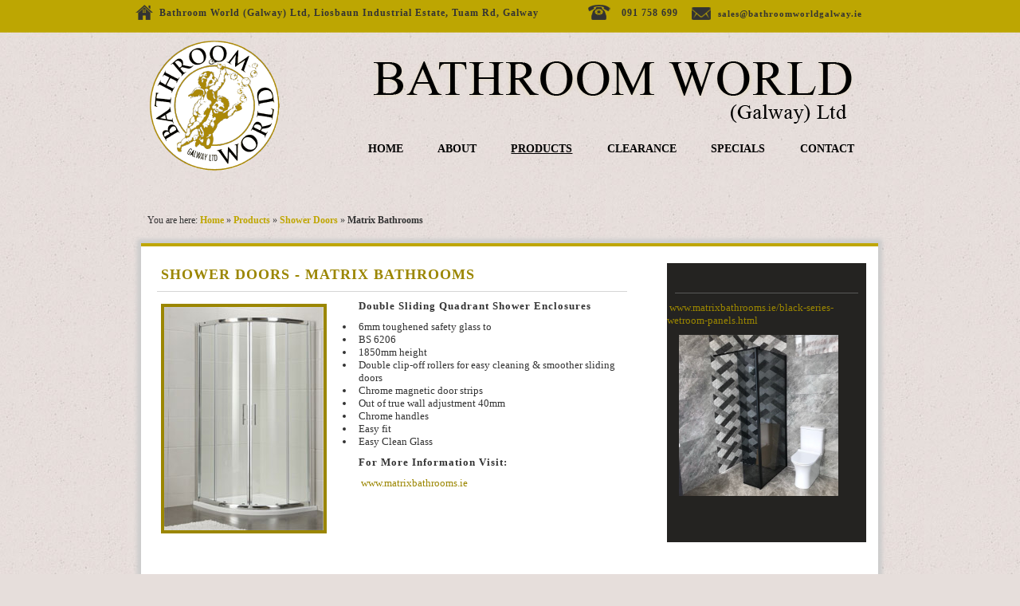

--- FILE ---
content_type: text/html; charset=utf-8
request_url: http://www.bathroomworldgalway.com/products/shower-doors/matrix-bathrooms.html
body_size: 14337
content:
<!DOCTYPE html PUBLIC "-//W3C//DTD XHTML 1.0 Transitional//EN" "http://www.w3.org/TR/xhtml1/DTD/xhtml1-transitional.dtd">
<html xmlns="http://www.w3.org/1999/xhtml" xml:lang="en" ><head>
<link rel="icon" type="image/vnd.microsoft.icon" href="images/favicon.ico">
<title>Bathroom World, Galway - Matrix Bathrooms</title>

<base href="http://www.bathroomworldgalway.com/" />
<meta name="Generator" content="CMS Made Simple - Copyright (C) 2004-11 Ted Kulp. All rights reserved." />
<meta http-equiv="Content-Type" content="text/html; charset=utf-8" />
 
<link rel="stylesheet" type="text/css" href="http://www.bathroomworldgalway.com/tmp/cache/stylesheet_786c06ee84b32f5abc35a1e740e02ff5.css" media="screen"/>
<link rel="stylesheet" type="text/css" href="http://www.bathroomworldgalway.com/tmp/cache/stylesheet_dc38f78a997b56b6563c8bcd6066649a.css" media="handheld"/>
<link rel="stylesheet" type="text/css" href="http://www.bathroomworldgalway.com/tmp/cache/stylesheet_8447e45edba2759f7a55450f44d1755b.css" media="print"/>
<link rel="stylesheet" type="text/css" href="http://www.bathroomworldgalway.com/tmp/cache/stylesheet_bf1c0a92ee8e3970c44094aa6cd971fd.css" media="all"/>
<link rel="stylesheet" type="text/css" href="http://www.bathroomworldgalway.com/tmp/cache/stylesheet_31a72e320dc57d83bf9643a621bd4e16.css" media="all"/>
<link rel="stylesheet" type="text/css" href="http://www.bathroomworldgalway.com/tmp/cache/stylesheet_1063b561bef13a98c4997c68cb512f97.css" media="all"/>


    <script type="text/javascript" src="javascript/jquery-1.6.1.min.js"></script>
    <script type="text/javascript" src="javascript/jquery.nivo.slider.js"></script>
    <script type="text/javascript">
    $(window).load(function() {
        $('#slider').nivoSlider({
 effect:'boxRandom'
});
    });
    </script>
<script src="javascript/jquery.bxSlider.min.js" type="text/javascript"></script>
<script type="text/javascript">
$(function(){
  $('#slider1').bxSlider({
    displaySlideQty:6,
    moveSlideQty: 1,
autoHover: true,
auto: true,
pause: 2000
  });
});
</script>

</head><body>
	<div class="wrap">
		<div id="main">
			<!--Header-->
			<div class="top-contact-header"><table style="margin: 0px; padding: 0px;" width="940px" cellspacing="0" cellpadding="5">
<tbody>
<tr>
<td><img style="float: left; padding: 0px; border: 0; margin-left: 5px; margin-right: 5px;" src="uploads/images/top-contact-home.png" alt="" /></td>
<td>
<p>Bathroom World (Galway) Ltd, Liosbaun Industrial Estate, Tuam Rd, Galway</p>
</td>
<td><img style="float: left; border: 0; margin-left: 5px; margin-right: 5px; margin-top: 0px; margin-bottom: 0px;" src="uploads/images/top-contact-phone.png" alt="" /> </td>
<td>
<p>091 758 699</p>
</td>
<td> <img style="border: 0; margin-left: 5px; margin-right: 5px; margin-top: 0px; margin-bottom: 0px; vertical-align: middle;" src="uploads/images/top-contact-email.png" alt="" /></td>
<td>
<p><a href="mailto:sales@bathroomworldgalway.ie">sales@bathroomworldgalway.ie</a></p>
</td>
</tr>
</tbody>
</table></div>
			<div class="header">
				<a href=""><div class="logo"></div></a>
				<div class="logo2"></div>
				<!-- start menu -->
					<div class="page-menu util-clearfix">
						<div class="menuwrapper">
<ul class="sf-menu">
<li><a href="http://www.bathroomworldgalway.com/">Home</a></li>
<li class="menuparent"><a class="menuparent" href="http://www.bathroomworldgalway.com/about.html">About</a><ul>
<li><a href="http://www.bathroomworldgalway.com/about/links.html">Links</a></li></ul>
</li>
<li class="menuactive menuparent"><a class="menuactive menuparent" href="http://www.bathroomworldgalway.com/products.html">Products</a><ul>
<li class="menuparent"><a class="menuparent" href="http://www.bathroomworldgalway.com/products/bathroom-suites.html">Bathroom Suites</a><ul>
<li><a href="http://www.bathroomworldgalway.com/products/bathroom-suites/burlington-bathrooms.html">Burlington Bathrooms</a></li>
<li><a href="http://www.bathroomworldgalway.com/products/bathroom-suites/eastbrook.html">Eastbrook</a></li>
<li><a href="http://www.bathroomworldgalway.com/products/bathroom-suites/ideal-standard.html">Ideal Standard</a></li>
<li><a href="http://www.bathroomworldgalway.com/products/bathroom-suites/roca-bathroom-suites.html">Roca</a></li>
<li><a href="http://www.bathroomworldgalway.com/products/bathroom-suites/rt-large.html">RT Large</a></li>
<li><a href="http://www.bathroomworldgalway.com/products/bathroom-suites/sonas-bathrooms.html">Sonas Bathrooms</a></li></ul>
</li>
<li class="menuparent"><a class="menuparent" href="http://www.bathroomworldgalway.com/products/showers.html">Showers</a><ul>
<li><a href="http://www.bathroomworldgalway.com/products/showers/grohe.html">Grohe</a></li>
<li><a href="http://www.bathroomworldgalway.com/products/showers/hansgrohe.html">Hansgrohe</a></li>
<li><a href="http://www.bathroomworldgalway.com/products/showers/helo-steam-showers.html">Helo - Steam Showers</a></li>
<li><a href="http://www.bathroomworldgalway.com/products/showers/mira.html">Mira</a></li>
<li><a href="http://www.bathroomworldgalway.com/products/showers/roper-rhodes-showers.html">Roper Rhodes</a></li>
<li><a href="http://www.bathroomworldgalway.com/products/showers/trevi.html">Trevi</a></li>
<li><a href="http://www.bathroomworldgalway.com/products/showers/triton.html">Triton</a></li></ul>
</li>
<li class="menuactive menuparent"><a class="menuactive menuparent" href="http://www.bathroomworldgalway.com/products/shower-doors.html">Shower Doors</a><ul>
<li><a href="http://www.bathroomworldgalway.com/products/shower-doors/image.html">Image</a></li>
<li class="menuactive"><a class="menuactive" href="http://www.bathroomworldgalway.com/products/shower-doors/matrix-bathrooms.html">Matrix Bathrooms</a></li>
<li><a href="http://www.bathroomworldgalway.com/products/shower-doors/shower-doors-merlyn.html">Merlyn</a></li></ul>
</li>
<li class="menuparent"><a class="menuparent" href="http://www.bathroomworldgalway.com/products/baths-whirlpool-systems.html">Baths &amp; Whirlpool Systems</a><ul>
<li><a href="http://www.bathroomworldgalway.com/products/baths-whirlpool-systems/eastbrook-baths.html">Eastbrook</a></li>
<li><a href="http://www.bathroomworldgalway.com/products/baths-whirlpool-systems/jacuzzi.html">Jacuzzi</a></li>
<li><a href="http://www.bathroomworldgalway.com/products/baths-whirlpool-systems/sonas-bathrooms-baths.html">Sonas Bathrooms</a></li></ul>
</li>
<li class="menuparent"><a class="menuparent" href="http://www.bathroomworldgalway.com/products/furniture.html">Furniture</a><ul>
<li><a href="http://www.bathroomworldgalway.com/products/furniture/burlington-furniture.html">Burlington</a></li>
<li><a href="http://www.bathroomworldgalway.com/products/furniture/roca.html">Roca</a></li>
<li><a href="http://www.bathroomworldgalway.com/products/furniture/roper-rhodes.html">Roper Rhodes</a></li>
<li><a href="http://www.bathroomworldgalway.com/products/furniture/tavistock-2.html">Tavistock</a></li>
<li><a href="http://www.bathroomworldgalway.com/products/furniture/utopia.html">Utopia</a></li></ul>
</li>
<li><a href="http://www.bathroomworldgalway.com/products/brassware-accessories.html">Brassware &amp; Accessories</a></li></ul>
</li>
<li><a href="http://www.bathroomworldgalway.com/clearance.html">Clearance</a></li>
<li><a href="http://www.bathroomworldgalway.com/specials.html">Specials</a></li>
<li><a href="http://www.bathroomworldgalway.com/contact.html">Contact</a></li>
</ul>
<div class="clear"></div>
</div>

					</div>
				<!-- end menu -->
			</div>
			<!--End Header-->
			<br clear="all">
			            <div class="breadcrumbs">
              You are here: <a href="http://www.bathroomworldgalway.com/">Home</a> &raquo; <a href="http://www.bathroomworldgalway.com/products.html">Products</a> &raquo; <a href="http://www.bathroomworldgalway.com/products/shower-doors.html">Shower Doors</a> &raquo; <span class="lastitem">Matrix Bathrooms</span>
            </div>
						<div class="main-content">
				<div class="products-content">
					<div class="product-description">
						<h1>Shower Doors - Matrix Bathrooms</h1>
<h4><img style="float: left;" src="uploads/images/product-images/Shower-Doors/matrix-quadrant-shower-enclosure.jpg" alt="" width="200" height="280" />Double Sliding Quadrant Shower Enclosures</h4>
<ul>
<li>6mm toughened safety glass to</li>
<li>BS 6206</li>
<li>1850mm height</li>
<li>Double clip-off rollers for easy cleaning &amp; smoother sliding doors</li>
<li>Chrome magnetic door strips</li>
<li>Out of true wall adjustment 40mm</li>
<li>Chrome handles</li>
<li>Easy fit</li>
<li>Easy Clean Glass</li>
</ul>
<h4>For More Information Visit:</h4>
<p> <a href="https://www.matrixbathrooms.ie/">www.matrixbathrooms.ie</a></p>
					</div>
					<div class="product-brochures">
						<h1> </h1>
<div><a href="http://www.matrixbathrooms.ie/black-series-wetroom-panels.html"> www.matrixbathrooms.ie/black-series-wetroom-panels.html</a></div>
<p><img style="float: left;" src="uploads/images/smoked-wetroom-panels_3_orig.jpg" alt="" width="200" height="202" /></p>
					</div>
				</div>
				<div class="product-range">
						
				</div>
					<div class="other-products">
						<h1>Other Shower Door Ranges available from Matrix Bathrooms</h1>
<div class="other-products-box"><img src="uploads/images/product-images/Shower-Doors/matrix-option-shower-enclosures.jpg" alt="" width="180" height="180" /><br />
<p>Option Shower Enclosures</p>
</div>
<div class="other-products-box"><img src="uploads/images/product-images/Shower-Doors/matrix-aero-shower-enclosures.jpg" alt="" width="180" height="180" /><br />
<p>Aero Shower Enclosures</p>
</div>
<div class="other-products-box"><img src="uploads/images/product-images/Shower-Doors/matrix-walk-in-shower-enclosures.jpg" alt="" width="180" height="180" /><br />
<p>Walk in Shower Enclosures</p>
</div>
<div class="other-products-box"><img src="uploads/images/product-images/Shower-Doors/matrix-wet-room-panels.jpg" alt="" width="180" height="180" /><br />
<p>Wet Room Panels</p>
</div>
					</div>


				<br clear="all">
				

			</div>
	</div>
</div>
<div id="footer">
	<div class="footer-wrapper">
		<div class="supplier-wrap">
			<ul id="slider1" class="multiple">
<li><a title="Roca - Bathroom Brand" href="http://www.roca.com" target="_blank"><img src="uploads/images/suppliers/roca.png" alt="" width="120" height="82" /></a></li>
<li><a title="Image Showers" href="http://www.imageshowers.com/" target="_blank"><img src="uploads/images/suppliers/image-showers.png" alt="" width="120" height="82" /></a></li>
<li><a title="Jacuzzi" href="http://www.jacuzzi.co.uk/" target="_blank"><img src="uploads/images/suppliers/jacuzzi.png" alt="" width="120" height="82" /></a></li>
<li><a title="Matrix Bathrooms" href="http://www.matrixbathrooms.ie/" target="_blank"><img src="uploads/images/suppliers/matrix-bathrooms.png" alt="" width="120" height="82" /></a></li>
<li><a title="Ideal Standard" href="http://www.idealstandard.ie/" target="_blank"><img src="uploads/images/suppliers/ideal-standard.png" alt="" width="120" height="82" /></a></li>
<li><a title="Meryln Showers" href="http://www.merlyn-bathrooms.com" target="_blank"><img src="uploads/images/suppliers/meryln-showers.png" alt="" width="120" height="82" /></a></li>
<li><a title="Grohe" href="http://www.grohe.com/ie/" target="_blank"><img src="uploads/images/suppliers/grohe.png" alt="" width="120" height="82" /></a></li>
<li><a title="Roper Rhodes" href="http://www.roperrhodes.co.uk/" target="_blank"><img src="uploads/images/suppliers/roper-rhodes.png" alt="" width="120" height="82" /></a></li>
<li><a title="Mira" href="http://www.mirashowers.co.uk/home.htm" target="_blank"><img src="uploads/images/suppliers/mira.png" alt="" width="120" height="82" /></a></li>
<li><a title="Hansgrohe" href="http://www.hansgrohe-usa.com/" target="_blank"><img src="uploads/images/suppliers/hansgrohe.png" alt="" width="120" height="82" /></a></li>
</ul>
		</div>
		<br clear="all">
			<div class="footer-left-bottom-column"><table>
<tbody>
<tr>
<td valign="top">
<div><strong>Contact Us:  </strong></div>
</td>
<td valign="top">
<div><strong>Bathroom World (Galway</strong><strong>) Ltd</strong>, Liosbaun Estate, Tuam Rd, Galway</div>
</td>
</tr>
<tr>
<td></td>
<td style="padding-bottom:10px;"><strong>Call: 091758699</strong><strong>&nbsp;&nbsp;E-mail <a href="mailto:sales@bathroomworldgalway.ie">sales@bathroomworldgalway.ie</a></strong></div>
</td>
</tr>
<tr>
<td height="20px" valign="top">
<div><strong>Opening Hours:&nbsp;&nbsp;&nbsp;</strong></td>
<td style="padding-bottom:10px;"><strong>Monday - Friday      9:00am - 5:30pm</strong></div><br>
<div><strong>                                   Saturday                  9:00am - 5:00pm</strong></div>
</td>
</tr>
<tr>
<td height="20px" valign="top">
<div><strong>We're Social:&nbsp;&nbsp;&nbsp;</strong></td>
<td><strong><a href="https://www.facebook.com/bathroomworldgalway" target="_blank"><img src="http://www.bathroomworldgalway.com/uploads/images/1474247678_square-facebook.png" style="float:left; display:inline; margin-right:10px;">Find us on Facebook</a></strong></div>
</td>
</tr>
</tbody>
</table></div>
			<div class="footer-right-bottom-column"><h1>Search</h1>
<p></p>
<div id="search">
<form id="cntnt01moduleform_1" method="get" action="http://www.bathroomworldgalway.com/search.html" class="cms_form">
<div class="hidden">
<input type="hidden" name="mact" value="Search,cntnt01,dosearch,0" />
<input type="hidden" name="cntnt01returnid" value="62" />
</div>

<label for="cntnt01searchinput">Search:&nbsp;</label><input type="text" class="search-input" id="cntnt01searchinput" name="cntnt01searchinput" size="20" maxlength="50" value="Enter Search..." onfocus="if(this.value==this.defaultValue) this.value='';" onblur="if(this.value=='') this.value=this.defaultValue;"/>
<input class="search-button" name="submit" value="Submit" type="submit" />
<input type="hidden" id="cntnt01origreturnid" name="cntnt01origreturnid" value="68" />
</form>
</div>
<p></p>
<!--End Search Box--></div>
	</div>
</div>
</body>
</html>

--- FILE ---
content_type: text/css
request_url: http://www.bathroomworldgalway.com/tmp/cache/stylesheet_bf1c0a92ee8e3970c44094aa6cd971fd.css
body_size: 14400
content:
	* {
	margin:0;
	padding:0;
	} 

	html, body, .wrap {
	height: 100%;
	}

	body {
	text-align: center;
	font-family: Lucida Sans Unicode;
	font-size: 13px;
	color: #eee;
	margin: 0;
	padding: 0;
	background:url('../../uploads/customtheme/new-bgrd-2.jpg') repeat-x #e6dedb;
	}

	ul {
	margin:10px 10px 10px 50px;
	}

	a {
	color:#9b8601;
	text-decoration:none;
	}

	a:hover {
	text-decoration:underline;
	}

	.wrap {
	text-align:left;
	margin: 0 auto;
	width:950px;
	position:relative;
	}

	body > .wrap {
	min-height: 310px;
	height: auto !important; 
	height:240px;
	}

	#main {
	top:-200px;
	padding-bottom:310px;
	height:100%;
	}

	.top-contact-header {
	width:950px;
	height:32px;
	font-family:Times New Roman;
	color:#333;
	font-size:12px;
	letter-spacing:1px;
	font-weight:bold;
	}

	.top-contact-header a {
	font-family:Georgia;
	color:#333;
	font-size:11px;
	letter-spacing:1px;
	font-weight:bold;
	text-decoration:none;
	}

	.top-contact-header a:hover {
	text-decoration:underline;
	}

	.top-contact-header p {
	margin-top:2px;
	}

	.top-contact-header td {
	height:32px;
	margin:0px;
	padding:0px;
	}

	.header {
	width:950px;
	height:211px;
	float:left;
	display:inline;
	}

	.logo {
	width:210px;
	height:210px;
	float:left;
	display:inline;background:url('../../uploads/customtheme/bathroom-world-logo-no-bgrd.png') no-repeat;
	}

	.logo2 {
	width:610px;
	height:95px;
	float:left;
	display:inline;
	background:url('../../uploads/customtheme/bathroom-world-logo-2-black.png') no-repeat;
	margin:30px 0px 5px 85px;
	}

	/* ---------------- Breadcrumbs  ---------------- */

	div.breadcrumbs {
	padding: 0.5em 0;
	font-size: 95%;
	margin: 20px 0 0 20px;
	color:#333;
	}

	div.breadcrumbs a {
	color:#BFA602;
	font-weight:bold;
	}

	div.breadcrumbs span.lastitem {
	font-weight: bold;
	}

	/* ----------------  End Breadcrumbs  ---------------- */


	/* ----------------  Homepage Styles  ---------------- */

	.flash-gallery {
	border: 4px solid #5a686a;
	width:920px;
	height:242px;
	padding:0px;
	float:left;
	display:inline;
	background:#fff;
	z-index:-100;
	position:relative;
	margin: 30px 0 10px 15px;
	}

.slider-wrapper { 
	width: 920px; 
	margin:20px 0 0 12px;
}

	.main-content {
	width:925px;
	height:auto;
	min-height:250px;
	float:left;
	display:inline;
	/*background:url('../../uploads/customtheme/main-content-bgrd.jpg') repeat;*/
	background:#ffffff;
	color:#333 !important;
	border-top: 4px solid #BFA602;
	border-bottom: 1px solid #d6d6d6;
padding-bottom:30px;
	margin: 15px 0 0px 12px;
	-webkit-box-shadow: 0 0 5px 5px #cccccc;
	-moz-box-shadow: 0 0 5px 5px #cccccc;
	box-shadow:  0 0 5px 5px #cccccc;
	}

	.main-content p {
	margin:10px 15px;
	}

	.main-content h1 {
	font-size:18px;
	font-family:Georgia;
	padding:0 0 10px 5px;
	border-bottom:1px solid #d6d6d6;
	margin:10px;
	text-transform:uppercase;
	color:#9b8601;
	letter-spacing:1px;
	}

	.main-content h3 {
	font-size:15px;
	font-family: Lucida Sans Unicode;
	padding:0 0 10px 5px;
	margin:10px;
	color:#ffffff;
	letter-spacing:1px;
	}

	.main-content h4 {
	font-size:13px;
	font-family: Lucida Sans Unicode;
	margin:5px 10px;
	color:#333;
	letter-spacing:1px;
	}

	.homepage-about-us {
	width:550px;
	height:auto;
	float:left;
	display:inline;
	margin:15px 10px 10px 10px;
	}

	.homepage-about-us img {
	border: 4px solid #5c5b59;
	float:left;
	display:inline;
	margin: 0 15px 5px 5px;
	}

	.homepage-about-us h3 {
	font-size:18px;
	font-family:Georgia;
	padding:0 0 10px 5px;
	margin:10px;
	color:#9b8601;
	letter-spacing:1px;
	}

	.homepage-sister-sites {
	width:300px;
	height:220px;
	float:left;
	display:inline;
	margin:15px 0px 10px 40px;
	}

	.homepage-sister-sites img {
	border:0;
	margin:0 0 10px 6px;
	}

	.homepage-opening-hours {
	width:285px;
	height:220px;
	float:left;
	display:inline;
	margin:35px 0px 10px 55px;
	background: url('../../uploads/customtheme/opening-hours-bgrd.png') no-repeat;
	}

	.homepage-opening-hours-container {
	width:265px;
	height:150px;
	float:left;
	display:inline;
	margin:39px 25px 10px 10px;
	}

	.homepage-opening-hours p {
	text-align:right;
	font-family:Lucida Sans Unicode;
	font-size:14px;
	padding:5px 3px;
	}

	.homepage-product-range {
	width:900px;
	height:auto;
	float:left;
	display:inline;
	margin:10px 10px 10px 10px;
	}

	.homepage-product-range-image {
	width:280px;
	height:230px;
	margin:10px;
	background: url('../../uploads/customtheme/product-range-image-bgrd.jpg') repeat;
	float:left;
	display:inline;
	}

	.homepage-product-range-image img {
	margin:8px;
	float:left;
	display:inline;
	border: 4px solid #5c5b59;
	}

	.homepage-product-range-image h2 {
	font-size:13px;
	font-family:Georgia;
	padding-bottom:5px;
	margin:10px;
	text-transform:uppercase;
	color:#d7d7d7;
	letter-spacing:1px;
	text-align:right;
	}

	/* ----------------- End Homepage Styles ------------- */

	/* ----------------- About Us Styles ----------------- */
	.about-us-content {
	float:left;
	display:inline;
	width:550px;
	height:auto;
	margin:15px 10px 10px 10px;
	}

	.our-showroom-content {
	float:left;
	display:inline;
	width:320px;
	height:auto;
	margin:15px 10px 10px 20px;
	}

	.where-to-find-us-content {
	float:left;
	display:inline;
	width:900px;
	height:auto;
	margin:15px 10px 40px 10px;
	padding:10px 0 20px 0;
	background: url('../../uploads/customtheme/where-to-find-us-bgrd.png') repeat;
	}

	.about-us-map {
	float:left;
	display:inline;
	width:450px;
	height:auto;
	margin:15px 10px 10px 10px;
	}

	.about-us-directions {
	float:left;
	display:inline;
	width:370px;
	height:auto;
	margin:15px 10px 10px 20px;
	}

	.about-us-directions h3 {
	font-family:Lucida Sans Unicode;
	font-size:14px;
	color:#BFA602;
	margin:5px;
	letter-spacing:1px;
	}

	/* -------------- End About Us Styles ----------------- */

	/*--------------- Main Product Styles -----------------------*/
	.product-description-main {
	float:left;
	display:inline;
	width:600px;
	height:auto;
	margin:15px 10px 10px 10px;
	}

	.product-description-main-image {
	width:180px;
	height:220px;
	margin:10px;
	background: url('../../uploads/customtheme/product-range-image-bgrd.jpg') repeat;
	float:left;
	display:inline;
	}

	.product-description-main-image img {
	margin:8px;
	float:left;
	display:inline;
	border: 4px solid #9b8601;
	}

	.product-description-main-image h2 {
	font-size:11px;
	font-family:Georgia;
	padding-bottom:5px;
	margin:10px 10px 10px 0;
	text-transform:uppercase;
	color:#d7d7d7;
	letter-spacing:1px;
	text-align:right;
	}



	.product-sidebar-main {
	float:left;
	display:inline;
	width:280px;
	height:auto;
	margin:56px 0px 10px 20px;
	}

	.product-sidebar-main img {
	float:left;
	display:inline;
	border:0px;
	margin:0px 5px 30px 5px;
	}

.product-description-brassware {
	float:left;
	display:inline;
	width:900px;
	height:auto;
	margin:15px 10px 10px 10px;
	}

.product-description-brassware img {
	float:left;
	display:inline;
	margin:30px 20px 10px 10px;
	}

.brassware-products {
float:left;
display:inline;
width:700px;
height:auto;
padding:5px 10px;
margin:0 0 20px 0;
background: url('../../uploads/customtheme/where-to-find-us-bgrd.png') repeat;
	}
.brassware-products-details {
float:left;
display:inline;
width:150px;
height:140px;
}
.brassware-products-details img {
	float:left;
	display:inline;
	margin:10px;
border:1px solid #9b8601;
	}

.brassware-products-details a {
font-size:12px;
font-weight:bold;
text-align:center;
margin:0;
	}


	/*--------------- End Main Product Styles -----------------------*/
	/*--------------- Product Styles -----------------------*/
	.products-content {
	width:910px;
	height:auto;
	float:left;
	display:inline;
	}

	.product-description {
	width:610px;
	height:auto;
	float:left;
	display:inline;
	margin:15px 10px 10px 10px;
	}

	.product-description img {
	border: 4px solid #9b8601;
	margin:5px 40px 5px 5px;
	}

	.product-description ul {
	margin:10px 0 10px 30px;
	}

	.product-description li {
	padding-left:5px;
	}

	.product-description h3 {
	font-size:13px;
	font-family: Lucida Sans Unicode;
	padding:0 0 10px 5px;
	margin:10px;
	color:#ffffff;
	letter-spacing:1px;
	}

	.product-range {
	width:910px;
	height:auto;
	float:left;
	display:inline;
	margin:5px 10px 10px 10px;
	}

	.product-range-box {
	width:140px;
	height:180px;
	float:left;
	display:inline;
	margin:10px 5px;
	background:#242321;
	}

	.product-range-box a{
	font-weight:bold;
	font-size:10px;
	}

	.product-range-box img {
	float:left;
	display:inline;
	border:5px solid #9b8601;
	margin:10px 15px;
	}


	.other-products {
	width:900px;
	height:auto;
	float:left;
	display:inline;
	background:#d6d6d6;
	margin:15px 10px 10px 10px;
	}

	.other-products h1 {
	font-size:15px;
	font-family:Georgia;
	padding: 15px 0 10px 5px;
	border-bottom:1px solid #d6d6d6;
	margin:10px;
	text-transform:uppercase;
	color:#BFA602;
	letter-spacing:2px;
	}

	.other-products-box {
	width:200px;
	height:240px;
	float:left;
	display:inline;
	background:#d6d6d6;
	margin:10px;
	}

	.other-products-box img {
	border: 4px solid #9b8601;
	margin:10px 5px 5px 5px;
	}

	.other-products-box p {
	margin:5px;
	}

	.other-products-box a {
	font-weight:bold;
	}


	.product-brochures {
	width:250px;
	height:auto;
	min-height:350px;
	float:right;
	display:inline;
	background:#242321;
	margin:21px 0px 10px 30px;
	color:#fff;
	}

	.product-brochures h1 {
	font-size:15px;
	font-family:Georgia;
	padding:0 0 10px 5px;
	border-bottom:1px solid #595958;
	margin:10px;
	text-transform:uppercase;
	color:#BFA602;
	letter-spacing:1px;
	}

	.product-brochures img {
	display: block;
    margin-left: auto;
    margin-right: auto;
	}


	/* -------------- Contact Us Styles ------------------- */

	.contact-us-content {
	float:left;
	display:inline;
	width:550px;
	height:auto;
	margin:15px 10px 10px 10px;
	border-right: 1px solid #595958;
	}

	.contact-us-details {
	float:left;
	display:inline;
	width:320px;
	height:auto;
	margin:15px 10px 10px 20px;
	}

	.contact-us-details h3 {
	font-family:Lucida Sans Unicode;
	font-size:14px;
	color:#BFA602;
	margin:5px;
	letter-spacing:1px;
	}

	.contact-us-details a {
	color:#9b8601;
	}

	.contactform input {
	background: #efefef !important;
	color:#333 !important;
	}

	.contactform textarea {
	background: #efefef !important;
	color:#333 !important;
	}


	/* -------------- End Contact Us Styles --------------- */

	/* -------------- Footer -------------- */
	#footer {
	background: url('../../uploads/customtheme/footer-bgrd.png') repeat-x;
	position: relative;
	margin-top: -310px; /* negative value of footer height */
	height: 310px;
	clear:both;
	text-align:center;
	}

	.footer-wrapper {
	text-align:left;
	margin: 0 auto;
	width:925px;
	position:relative;
	}

	.footer-left-bottom-column {
	width:580px;
	height:110px;
	float:left;
	display:inline;
	margin:50px 0 0 0;
	padding-right:20px;
	border-right:1px solid #d6d6d6;
	}

	.footer-left-bottom-column h1 {
	font-family:Lucida Sans Unicode;
	font-size:18px;
	color:#d6d6d6;
	text-transform:uppercase;
	margin:5px 10px;
	}

	.footer-left-bottom-column p {
	font-family:Lucida Sans Unicode;
	font-size:12px;
	color:#999999;
	}

	.footer-left-bottom-column a {
	font-family:Lucida Sans Unicode;
	font-size:12px;
	color:#999999;
	text-decoration:none;
	}

	.footer-left-bottom-column a:hover {
	text-decoration:underline;
	}

	.footer-right-bottom-column {
	width:290px;
	height:auto;
	float:left;
	display:inline;
	margin:50px 0 0 30px;
	}

	.footer-right-bottom-column h1 {
	font-family:Lucida Sans Unicode;
	font-size:22px;
	color:#d6d6d6;
	text-transform:uppercase;
	}
	/* -------------- End Footer -------------- */

	/* ------------ Search ------------ */
	div#search {
		width: 248px;
		height: 49px;
		margin-top: 21px;
		margin-right: 20px;
	}
	div#search label {
		text-indent: -9999em;
		height: 0pt;
		width: 0pt;
		display: none;
	}
	div#search input.search-input {
	/* specific size for image, your image may need these adjusted */
		width: 192px;
		height: 29px;
	/* removes default borders, allows use of image */
		border-style: none;
	/* text color */
		color: #999;
	/* padding of text */
		padding: 5px 8px;
		float: left;
	/* set all font properties at once, weight, size, family */
		font: bold 0.9em Arial, Helvetica, sans-serif;
	/* left input image, set your own here */
		background: url(http://www.bathroomworldgalway.com/uploads/customtheme/search.png) no-repeat left top;
	}
	div#search input.search-button {
	/* specific size for image, your image may need these adjusted */
		width: 40px;
		height: 39px;
	/* removes default borders, allows use of image */
		border-style: none;
	/* hides text, image has text */
		text-indent: -9999em;
		float: left;
		margin: 0;
	/* provides positive hover effect */
		cursor: pointer;
	/* removes default size/height */
		font-size: 0px;
		line-height: 0px;
	/* submit button image, set your own here */
		background: transparent url(http://www.bathroomworldgalway.com/uploads/customtheme/search.png) no-repeat right top;
	}
	/* ------------ End Search ------------ */

	/* ------------ Supplier Carousel  ------------ */
	.supplier-wrap {
	width:925px;
	height:82px;
	float:left;
	display:inline;
	margin:10px 0 0 3px;
	}

	.bx-wrapper {
	background: url('../../uploads/customtheme/supplier-bgrd.png') repeat;
	}


	.supplier-wrap ul {
	width: 888px;
	height: 82px;
	overflow: hidden;
	}

	.supplier-wrap li {
	list-style: none;
	margin: 0;
	height: 82px;
	width:140px;
	}

	.supplier-wrap.border {
	border-top: dotted #c3c3c1 1px;
	padding-top: 15px;
	}

	.supplier-wrap.border .bx-window {
	margin-top: 78px;
	}

	.supplier-wrap .right .album {
	margin-top: 60px;
	font-size: 16px;
	}

	.supplier-wrap .right .band {
	font-size: 14px;
	color: #d6d6d6;
	}

	.supplier-wrap .multiple li {
	width: 140px;
	}

	.supplier-wrap .bx-wrapper {
	margin: 0 auto;
	}

	.supplier-wrap .bx-prev {
	position: absolute;
	top: 20px;
	left: -45px;
	width: 38px;
	height: 38px;
	text-indent: -999999px;
	background: url(../../uploads/customtheme/supplier-left-arrow.png) no-repeat 0 0px;
	}

	.supplier-wrap .bx-next {
	position: absolute;
	top: 20px;
	right: -40px;
	width: 38px;
	height: 38px;
	text-indent: -999999px;
	background: url(../../uploads/customtheme/supplier-right-arrow.png) no-repeat 0 0px;
	}

	.supplier-wrap .bx-next:hover,
	.supplier-wrap .bx-prev:hover {
	background-position: 0 0;
	}

	.supplier-wrap img {
	border:0px;
	}
	/*  ------------ End Supplier Carousel  ------------ */

--- FILE ---
content_type: text/css
request_url: http://www.bathroomworldgalway.com/tmp/cache/stylesheet_31a72e320dc57d83bf9643a621bd4e16.css
body_size: 4364
content:
/*** ESSENTIAL STYLES ***/
	.page-menu {
		width:655px;
		height:35px;
		float:left;
		display:inline;
		background:none /*url('../../uploads/customtheme/nav-bgrd.jpg') no-repeat*/;
		margin:6px 0px 10px 65px;
		
	}

.menu-wrapper {}
.sf-menu, .sf-menu * {
	margin:			0;
	padding:		0;
	list-style:		none;

}
.sf-menu {

}
.sf-menu ul {
	position:		absolute;
	top:			-999em;
	width:			13em; /* left offset of submenus need to match (see below) */
	z-index:1000;
}
.sf-menu ul li {
	width:			100%;
z-index:		1500;
}
.sf-menu li:hover {
	visibility:		inherit; /* fixes IE7 'sticky bug' */
}
.sf-menu li {
	float:			left;
	position:		relative;
}
.sf-menu a {
	display:		block;
	position:		relative;
}
.sf-menu li:hover ul,
.sf-menu li.sfHover ul {
	left:			0;
	top:			3.1em; /* match top ul list item height */
	z-index:		1500;
}
ul.sf-menu li:hover li ul,
ul.sf-menu li.sfHover li ul {
	top:			-999em;
}
ul.sf-menu li li:hover ul,
ul.sf-menu li li.sfHover ul {
	left:			13em; /* match ul width */
	top:			0;
}
ul.sf-menu li li:hover li ul,
ul.sf-menu li li.sfHover li ul {
	top:			-999em;
}
ul.sf-menu li li li:hover ul,
ul.sf-menu li li li.sfHover ul {
	left:			13em; /* match ul width */
	top:			0;
}

/*** DEMO SKIN ***/
.sf-menu {
	float:			left;
	margin-bottom:	1em;

}
.sf-menu a {
	text-transform: uppercase;
	color: #FFFFFF;
	font-family:Lucida Sans Unicode;
	font-weight:500;
	font-size: 14px;
	letter-spacing:0px;
	border-bottom:		1px solid #e6dedb;
	padding: 		.8em 1.55em .95em 1.55em;
	text-decoration:none;
}
.sf-menu a, .sf-menu a:visited  { /* visited pseudo selector so IE6 applies text colour*/
	color:			#000;
font-weight:600;
}

.sf-menu a:hover, .sf-menu a.menuactive  { /* visited pseudo selector so IE6 applies text colour*/
	color:			#000;
	text-decoration:underline;
	padding: 		.8em 1.55em .95em 1.55em;
}

.sf-menu li {
	/*background:url('../../uploads/customtheme/nav-bgrd.png');*/
}
.sf-menu li li {
	background:		#30302e;
}

.sf-menu li li a {
	color:		#BFA602;
font-size:13px;
text-transform:capitalize;
}

.sf-menu li li a:visited {
	color:		#BFA602;
}

.sf-menu li li a:hover {
	color:		#fff;
	text-decoration:underline;
	background: #bfa601;

}

.sf-menu li li a.menuactive  { /* visited pseudo selector so IE6 applies text colour*/
	color:			#fff;
	text-decoration:underline;
font-weight:600;
}

.sf-menu li li li {
	background:		#30302e;
}

.sf-menu li li li a {
	border-bottom:		1px solid #bfa601;
}
/*.sf-menu li:hover, .sf-menu li.sfHover,
.sf-menu a:focus, .sf-menu a:hover {
background: #ccc;
}*/

.sf-menu a:active {
	text-decoration:underline;
	outline:		0;
}

/*** arrows **/
.sf-menu a.sf-with-ul {
	padding-right: 	2.25em;
	min-width:		1px; /* trigger IE7 hasLayout so spans position accurately */
}
.sf-sub-indicator {
	position:		absolute;
	display:		block;
	right:			.75em;
	top:			1.05em; /* IE6 only */
	width:			10px;
	height:			10px;
	text-indent: 	-999em;
	overflow:		hidden;
	background:		url('../../uploads/customtheme/arrows.png') no-repeat -10px -100px; /* 8-bit indexed alpha png. IE6 gets solid image only */
}
a > .sf-sub-indicator {  /* give all except IE6 the correct values */
	top:			.8em;
	background-position: 0 -100px; /* use translucent arrow for modern browsers*/
}
/* apply hovers to modern browsers */
a:focus > .sf-sub-indicator,
a:hover > .sf-sub-indicator,
a:active > .sf-sub-indicator,
li:hover > a > .sf-sub-indicator,
li.sfHover > a > .sf-sub-indicator {
	background-position: -10px -100px; /* arrow hovers for modern browsers*/
}

/* point right for anchors in subs */
.sf-menu ul .sf-sub-indicator { background-position:  -10px 0; }
.sf-menu ul a > .sf-sub-indicator { background-position:  0 0; }
/* apply hovers to modern browsers */
.sf-menu ul a:focus > .sf-sub-indicator,
.sf-menu ul a:hover > .sf-sub-indicator,
.sf-menu ul a:active > .sf-sub-indicator,
.sf-menu ul li:hover > a > .sf-sub-indicator,
.sf-menu ul li.sfHover > a > .sf-sub-indicator {
	background-position: -10px 0; /* arrow hovers for modern browsers*/
}

/*** shadows for all but IE6 ***/
.sf-shadow ul {
	background:	url('/uploads/images/shadow.png') no-repeat bottom right;
	padding: 0 8px 9px 0;
	-moz-border-radius-bottomleft: 17px;
	-moz-border-radius-topright: 17px;
	-webkit-border-top-right-radius: 17px;
	-webkit-border-bottom-left-radius: 17px;
}
.sf-shadow ul.sf-shadow-off {
	background: transparent;
}